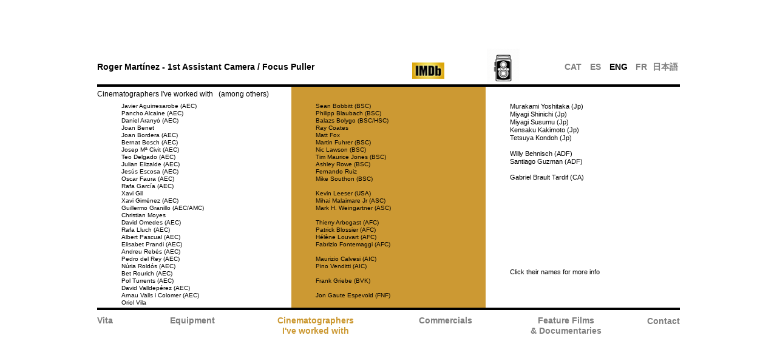

--- FILE ---
content_type: text/html
request_url: http://rogermartinez.info/roger-1stac---dops-list.html
body_size: 18763
content:
<!DOCTYPE html>
<html class="nojs html css_verticalspacer" lang="en-US">
 <head>

  <meta http-equiv="Content-type" content="text/html;charset=UTF-8"/>
  <meta name="generator" content="2017.0.0.363"/>
  
  <script type="text/javascript">
   // Update the 'nojs'/'js' class on the html node
document.documentElement.className = document.documentElement.className.replace(/\bnojs\b/g, 'js');

// Check that all required assets are uploaded and up-to-date
if(typeof Muse == "undefined") window.Muse = {}; window.Muse.assets = {"required":["museutils.js", "museconfig.js", "jquery.musepolyfill.bgsize.js", "jquery.watch.js", "require.js", "roger-1stac---dops-list.css"], "outOfDate":[]};
</script>
  
  <link rel="shortcut icon" href="images/favicon.ico?crc=4146222825"/>
  <title>Roger 1stAC - DOPs List</title>
  <!-- CSS -->
  <link rel="stylesheet" type="text/css" href="css/site_global.css?crc=168135651"/>
  <link rel="stylesheet" type="text/css" href="css/master_dops-list.css?crc=95945625"/>
  <link rel="stylesheet" type="text/css" href="css/roger-1stac---dops-list.css?crc=381422766" id="pagesheet"/>
   </head>
 <body>

  <div class="clearfix" id="page"><!-- column -->
   <div class="clearfix colelem" id="pu29763-4"><!-- group -->
    <a class="nonblock nontext clearfix grpelem" id="u29763-4" href="index.html" data-href="page:U29003"><!-- content --><h1>Roger Martínez - 1st Assistant Camera / Focus Puller</h1></a>
    <a class="nonblock nontext museBGSize grpelem" id="u41446" href="http://www.imdb.com/name/nm1139952/" target="_blank"><!-- simple frame --></a>
    <a class="nonblock nontext museBGSize grpelem" id="u41649" href="roger-1stac---photography.html" data-href="page:U41845" target="_blank"><!-- content --></a>
    <a class="nonblock nontext Estil-Hyperlink-LANGUAGES clearfix grpelem" id="u29753-4" href="roger-aj-camera---dops-list-cat.html" data-href="page:U31950"><!-- content --><h1>CAT</h1></a>
    <a class="nonblock nontext Estil-Hyperlink-LANGUAGES clearfix grpelem" id="u29761-4" href="roger-ay-camara---dops-list-es.html" data-href="page:U34551"><!-- content --><h1>ES</h1></a>
    <div class="clearfix grpelem" id="u29755-4"><!-- content -->
     <h1>ENG</h1>
    </div>
    <a class="nonblock nontext Estil-Hyperlink-LANGUAGES clearfix grpelem" id="u29760-4" href="roger-1er-as-opv---dops-list-fr.html" data-href="page:U36831"><!-- content --><h1>FR</h1></a>
    <a class="nonblock nontext Estil-Hyperlink-LANGUAGES clearfix grpelem" id="u29757-4" href="%e3%83%ab%e3%82%b8%e3%82%a7-%e3%82%ab%e3%83%a1%e3%83%a9%e3%82%a2%e3%82%b7%e3%82%b9%e3%82%bf%e3%83%b3%e3%83%88---dops-list-nihongo.html" data-href="page:U39268"><!-- content --><h1>日本語</h1></a>
   </div>
   <div class="clearfix colelem" id="u29759"><!-- group -->
    <div class="clearfix grpelem" id="u29884"><!-- group -->
     <!-- m_editable region-id="editable-static-tag-U29914-BP_infinity" template="roger-1stac---dops-list.html" data-type="html" data-ice-options="disableImageResize,link" -->
     <div class="Estil-Hyperlinks-Fitxa-Pelis clearfix grpelem" id="u29914-74" data-muse-uid="U29914" data-muse-type="txt_frame"><!-- content -->
      <p id="u29914-3"><a class="nonblock" href="https://www.imdb.com/name/nm0090312/" target="_blank"><span id="u29914">Sean Bobbitt (BSC)</span></a></p>
      <p id="u29914-6"><a class="nonblock" href="https://www.philippblaubach.com/" target="_blank"><span id="u29914-4">Philipp Blaubach (BSC)</span></a></p>
      <p id="u29914-9"><a class="nonblock" href="https://www.imdb.com/name/nm0993987/?ref_=nv_sr_srsg_0" target="_blank"><span id="u29914-7">Balazs Bolygo (BSC/HSC)</span></a></p>
      <p id="u29914-15"><a class="nonblock" href="http://raycoates.com/" target="_blank"><span id="u29914-10">Ray Coates</span></a><br/><a class="nonblock" href="https://www.mattfoxshowreel.com/" target="_blank"><span id="u29914-13">Matt Fox</span></a></p>
      <p id="u29914-18"><a class="nonblock" href="https://www.martinfuhrer.com/" target="_blank"><span id="u29914-16">Martin Fuhrer (BSC)</span></a></p>
      <p id="u29914-21"><a class="nonblock" href="https://www.niclawson.com/" target="_blank"><span id="u29914-19">Nic Lawson (BSC)</span></a></p>
      <p id="u29914-24"><a class="nonblock" href="http://timmauricejones.com/" target="_blank"><span id="u29914-22">Tim Maurice Jones (BSC)</span></a></p>
      <p id="u29914-27"><a class="nonblock" href="https://www.imdb.com/name/nm0746474/" target="_blank"><span id="u29914-25">Ashley Rowe (BSC)</span></a></p>
      <p id="u29914-30"><a class="nonblock" href="https://www.fernandoruiz.co.uk/" target="_blank"><span id="u29914-28">Fernando Ruiz</span></a></p>
      <p id="u29914-37"><a class="nonblock" href="http://www.mikesouthon.biz/pages/mike-southon-bsc" target="_blank"><span id="u29914-31">Mike Southon (BSC)</span></a><br/><br/><a class="nonblock" href="https://www.imdb.com/name/nm1554822/#cinematographer" target="_blank"><span id="u29914-35">Kevin Leeser (USA)</span></a></p>
      <p id="u29914-43"><a class="nonblock" href="https://www.imdb.com/name/nm1893246/" target="_blank"><span id="u29914-38">Mihai Malaimare Jr (ASC)</span></a><br/><a class="nonblock" href="https://www.imdb.com/name/nm0006356/" target="_blank"><span id="u29914-41">Mark H. Weingartner (ASC)</span></a></p>
      <p id="u29914-51"><br/><a class="nonblock" href="http://www.thierryarbogast.com/" target="_blank"><span id="u29914-45">Thierry Arbogast (AFC)</span></a><span id="u29914-47"> </span><br/><a class="nonblock" href="https://www.imdb.com/name/nm0089333/" target="_blank"><span id="u29914-49">Patrick Blossier (AFC)</span></a></p>
      <p id="u29914-54"><a class="nonblock" href="https://www.imdb.com/name/nm0522173/" target="_blank"><span id="u29914-52">Hélène Louvart (AFC)</span></a></p>
      <p id="u29914-57"><a class="nonblock" href="https://www.imdb.com/name/nm1132264/" target="_blank"><span id="u29914-55">Fabrizio Fontemaggi (AFC)</span></a></p>
      <p id="u29914-58">&nbsp;</p>
      <p id="u29914-61"><a class="nonblock" href="https://www.imdb.com/name/nm0130846/" target="_blank"><span id="u29914-59">Maurizio Calvesi (AIC)</span></a></p>
      <p id="u29914-64"><a class="nonblock" href="https://www.imdb.com/name/nm0892947/" target="_blank"><span id="u29914-62">Pino Venditti (AIC)</span></a></p>
      <p id="u29914-65">&nbsp;</p>
      <p id="u29914-68"><a class="nonblock" href="https://www.imdb.com/name/nm0340864/" target="_blank"><span id="u29914-66">Frank Griebe (BVK)</span></a></p>
      <p id="u29914-69">&nbsp;</p>
      <p id="u29914-72"><a class="nonblock" href="http://www.espevold.com/" target="_blank"><span id="u29914-70">Jon Gaute Espevold (FNF)</span></a></p>
     </div>
     <!-- /m_editable -->
    </div>
    <!-- m_editable region-id="editable-static-tag-U29887-BP_infinity" template="roger-1stac---dops-list.html" data-type="html" data-ice-options="disableImageResize,link" -->
    <div class="clearfix grpelem" id="u29887-4" data-muse-uid="U29887" data-muse-type="txt_frame"><!-- content -->
     <p>Cinematographers I've worked with&nbsp;&nbsp; (among others)</p>
    </div>
    <!-- /m_editable -->
    <!-- m_editable region-id="editable-static-tag-U29888-BP_infinity" template="roger-1stac---dops-list.html" data-type="html" data-ice-options="disableImageResize,link" -->
    <div class="Estil-Hyperlinks-Fitxa-Pelis clearfix grpelem" id="u29888-87" data-muse-uid="U29888" data-muse-type="txt_frame"><!-- content -->
     <p id="u29888-3"><a class="nonblock" href="https://www.imdb.com/name/nm0013761/" target="_blank"><span class="Estil-car-cters-submen" id="u29888">Javier Aguirresarobe (AEC)</span></a></p>
     <p id="u29888-6"><a class="nonblock" href="http://www.panchoalcaine.com/" target="_blank"><span id="u29888-4">Pancho Alcaine (AEC)</span></a></p>
     <p id="u29888-9"><a class="nonblock" href="http://www.danielaranyo.com/" target="_blank"><span id="u29888-7">Daniel Aranyó (AEC)</span></a></p>
     <p id="u29888-12"><a class="nonblock" href="http://www.joanbenet.com/" target="_blank"><span id="u29888-10">Joan Benet</span></a></p>
     <p id="u29888-16"><a class="nonblock" href="https://www.joanbordera.com/" target="_blank"><span id="u29888-13">Joan Bordera</span></a><span id="u29888-15"> (AEC)</span></p>
     <p id="u29888-22"><a class="nonblock" href="https://www.bernatbosch.com/" target="_blank"><span id="u29888-17">Bernat Bosch (AEC)</span></a><br/><a class="nonblock" href="https://www.imdb.com/name/nm0003326/" target="_blank"><span id="u29888-20">Josep Mª Civit (AEC)</span></a></p>
     <p id="u29888-25"><a class="nonblock" href="https://www.imdb.com/name/nm0217079/" target="_blank"><span id="u29888-23">Teo Delgado (AEC)</span></a></p>
     <p id="u29888-31"><a class="nonblock" href="https://www.imdb.com/name/nm1257050/" target="_blank"><span id="u29888-26">Julian Elizalde (AEC)</span></a><br/><a class="nonblock" href="http://www.jesus-escosa.es/" target="_blank"><span id="u29888-29">Jesús Escosa (AEC)</span></a></p>
     <p id="u29888-34"><a class="nonblock" href="http://oscarfaura.com/" target="_blank"><span id="u29888-32">Oscar Faura (AEC)</span></a></p>
     <p id="u29888-37"><a class="nonblock" href="http://www.rafagarciadop.com" target="_blank"><span id="u29888-35">Rafa García (AEC)</span></a></p>
     <p id="u29888-40"><a class="nonblock" href="https://www.imdb.com/name/nm0317881/?ref_=ttfc_fc_cr7" target="_blank"><span id="u29888-38">Xavi Gil</span></a></p>
     <p id="u29888-46"><a class="nonblock" href="https://www.imdb.com/name/nm0319885/" target="_blank"><span id="u29888-41">Xavi Giménez (AEC)</span></a><br/><a class="nonblock" href="https://www.guillermogranillo.com/" target="_blank"><span id="u29888-44">Guillermo Granillo (AEC/AMC)</span></a></p>
     <p id="u29888-49"><a class="nonblock" href="http://www.christianmoyes.com/" target="_blank"><span id="u29888-47">Christian Moyes</span></a></p>
     <p id="u29888-52"><a class="nonblock" href="https://www.imdb.com/name/nm0648366/" target="_blank"><span id="u29888-50">David Omedes (AEC)</span></a></p>
     <p id="u29888-55"><a class="nonblock" href="http://www.rafalluch.com/" target="_blank"><span id="u29888-53">Rafa Lluch (AEC)</span></a></p>
     <p id="u29888-58"><a class="nonblock" href="http://albertpascualcinema.blogspot.com/" target="_blank"><span id="u29888-56">Albert Pascual (AEC)</span></a></p>
     <p id="u29888-60">Elisabet Prandi (AEC)</p>
     <p id="u29888-63"><a class="nonblock" href="https://andreurebes.com/" target="_blank"><span id="u29888-61">Andreu Rebés (AEC)</span></a></p>
     <p id="u29888-66"><a class="nonblock" href="https://vimeo.com/pedrodelrey" target="_blank"><span id="u29888-64">Pedro del Rey (AEC)</span></a></p>
     <p id="u29888-69"><a class="nonblock" href="http://www.nuriaroldos.com/" target="_blank"><span id="u29888-67">Núria Roldós (AEC)</span></a></p>
     <p id="u29888-73"><a class="nonblock" href="https://www.imdb.com/name/nm1302068/" target="_blank"><span id="u29888-70">Bet Rourich</span></a> (AEC)</p>
     <p id="u29888-76"><a class="nonblock" href="http://www.polturrents.com/" target="_blank"><span id="u29888-74">Pol Turrents (AEC)</span></a></p>
     <p id="u29888-79"><a class="nonblock" href="http://davidvalldeperez.com/" target="_blank"><span id="u29888-77">David Valldepérez (AEC)</span></a></p>
     <p id="u29888-82"><a class="nonblock" href="http://www.arnauvallscolomer.com/" target="_blank"><span id="u29888-80">Arnau Valls i Colomer (AEC)</span></a></p>
     <p id="u29888-85"><a class="nonblock" href="https://ovila.format.com/" target="_blank"><span id="u29888-83">Oriol Vila</span></a></p>
    </div>
    <!-- /m_editable -->
    <!-- m_editable region-id="editable-static-tag-U29889-BP_infinity" template="roger-1stac---dops-list.html" data-type="html" data-ice-options="disableImageResize,link" -->
    <div class="Estil-Hyperlinks-Fitxa-Pelis clearfix grpelem" id="u29889-43" data-muse-uid="U29889" data-muse-type="txt_frame"><!-- content -->
     <p id="u29889-4"><a class="nonblock" href="https://jinito.com/" target="_blank"><span id="u29889">Murakami Yoshitaka </span></a>(Jp)</p>
     <p id="u29889-6">Miyagi Shinichi (Jp)</p>
     <p id="u29889-8">Miyagi Susumu (Jp)</p>
     <p id="u29889-16"><a class="nonblock" href="http://kensakukakimoto.com/" target="_blank"><span id="u29889-9">Kensaku Kakimoto (Jp)</span></a><span id="u29889-12"><br/></span><a class="nonblock" href="http://theoctopus.jp/tetsuya-kondoh" target="_blank"><span id="u29889-13">Tetsuya Kondoh</span></a><span id="u29889-15"> (Jp)</span></p>
     <p id="u29889-17">&nbsp;</p>
     <p id="u29889-21"><a class="nonblock" href="https://www.imdb.com/name/nm0066960/?ref_=fn_al_nm_1" target="_blank"><span id="u29889-18">Willy Behnisch</span></a> (ADF)</p>
     <p id="u29889-24"><a class="nonblock" href="http://www.santiagoguzman.com" target="_blank"><span id="u29889-22">Santiago Guzman (ADF)</span></a></p>
     <p id="u29889-25">&nbsp;</p>
     <p id="u29889-28"><a class="nonblock" href="https://www.imdb.com/name/nm3912836/?ref_=fn_al_nm_1" target="_blank"><span id="u29889-26">Gabriel Brault Tardif (CA)</span></a></p>
     <p id="u29889-29">&nbsp;</p>
     <p id="u29889-30">&nbsp;</p>
     <p id="u29889-31">&nbsp;</p>
     <p id="u29889-32">&nbsp;</p>
     <p id="u29889-33">&nbsp;</p>
     <p id="u29889-34">&nbsp;</p>
     <p id="u29889-35">&nbsp;</p>
     <p id="u29889-36">&nbsp;</p>
     <p id="u29889-37">&nbsp;</p>
     <p id="u29889-38">&nbsp;</p>
     <p id="u29889-39">&nbsp;</p>
     <p id="u29889-41"><span id="u29889-40">Click their names for more info</span></p>
    </div>
    <!-- /m_editable -->
   </div>
   <div class="clearfix colelem" id="pu29765-4"><!-- group -->
    <a class="nonblock nontext Estil-Hyperlinks-Fitxa-Pelis clearfix grpelem" id="u29765-4" href="roger-1stac---work-experience.html" data-href="page:U29226"><!-- content --><p><span class="Estil-car-cters-men--principal" id="u29765">Vita</span></p></a>
    <a class="nonblock nontext Estil-Hyperlinks-Fitxa-Pelis clearfix grpelem" id="u29751-4" href="roger-1stac---cinert.html" data-href="page:U53027"><!-- content --><p><span class="Estil-car-cters-men--principal" id="u29751">Equipment</span></p></a>
    <div class="Estil-Hyperlinks-Fitxa-Pelis clearfix grpelem" id="u29750-7"><!-- content -->
     <p><span class="Estil-car-cters-men--principal" id="u29750-4">Cinematographers<br/>I've worked with</span></p>
    </div>
    <a class="nonblock nontext Estil-Hyperlinks-Fitxa-Pelis clearfix grpelem" id="u29764-4" href="roger-1stac---commercials.html" data-href="page:U30042"><!-- content --><p><span class="Estil-car-cters-men--principal" id="u29764">Commercials</span></p></a>
    <a class="nonblock nontext Estil-Hyperlinks-Fitxa-Pelis clearfix grpelem" id="u29766-6" href="roger-1stac---films.html" data-href="page:U8507"><!-- content --><p><span class="Estil-car-cters-men--principal" id="u29766">Feature Films</span></p><p><span class="Estil-car-cters-men--principal" id="u29766-3">&amp; Documentaries</span></p></a>
    <a class="nonblock nontext Estil-Hyperlinks-Fitxa-Pelis clearfix grpelem" id="u29754-4" href="roger-1stac---contact.html" data-href="page:U30306"><!-- content --><p><span class="Estil-car-cters-men--principal" id="u29754">Contact</span></p></a>
   </div>
   <div class="verticalspacer" data-offset-top="465" data-content-above-spacer="554" data-content-below-spacer="130"></div>
  </div>
  <!-- Other scripts -->
  <script type="text/javascript">
   window.Muse.assets.check=function(d){if(!window.Muse.assets.checked){window.Muse.assets.checked=!0;var b={},c=function(a,b){if(window.getComputedStyle){var c=window.getComputedStyle(a,null);return c&&c.getPropertyValue(b)||c&&c[b]||""}if(document.documentElement.currentStyle)return(c=a.currentStyle)&&c[b]||a.style&&a.style[b]||"";return""},a=function(a){if(a.match(/^rgb/))return a=a.replace(/\s+/g,"").match(/([\d\,]+)/gi)[0].split(","),(parseInt(a[0])<<16)+(parseInt(a[1])<<8)+parseInt(a[2]);if(a.match(/^\#/))return parseInt(a.substr(1),
16);return 0},g=function(g){for(var f=document.getElementsByTagName("link"),h=0;h<f.length;h++)if("text/css"==f[h].type){var i=(f[h].href||"").match(/\/?css\/([\w\-]+\.css)\?crc=(\d+)/);if(!i||!i[1]||!i[2])break;b[i[1]]=i[2]}f=document.createElement("div");f.className="version";f.style.cssText="display:none; width:1px; height:1px;";document.getElementsByTagName("body")[0].appendChild(f);for(h=0;h<Muse.assets.required.length;){var i=Muse.assets.required[h],l=i.match(/([\w\-\.]+)\.(\w+)$/),k=l&&l[1]?
l[1]:null,l=l&&l[2]?l[2]:null;switch(l.toLowerCase()){case "css":k=k.replace(/\W/gi,"_").replace(/^([^a-z])/gi,"_$1");f.className+=" "+k;k=a(c(f,"color"));l=a(c(f,"backgroundColor"));k!=0||l!=0?(Muse.assets.required.splice(h,1),"undefined"!=typeof b[i]&&(k!=b[i]>>>24||l!=(b[i]&16777215))&&Muse.assets.outOfDate.push(i)):h++;f.className="version";break;case "js":h++;break;default:throw Error("Unsupported file type: "+l);}}d?d().jquery!="1.8.3"&&Muse.assets.outOfDate.push("jquery-1.8.3.min.js"):Muse.assets.required.push("jquery-1.8.3.min.js");
f.parentNode.removeChild(f);if(Muse.assets.outOfDate.length||Muse.assets.required.length)f="Some files on the server may be missing or incorrect. Clear browser cache and try again. If the problem persists please contact website author.",g&&Muse.assets.outOfDate.length&&(f+="\nOut of date: "+Muse.assets.outOfDate.join(",")),g&&Muse.assets.required.length&&(f+="\nMissing: "+Muse.assets.required.join(",")),alert(f)};location&&location.search&&location.search.match&&location.search.match(/muse_debug/gi)?setTimeout(function(){g(!0)},5E3):g()}};
var muse_init=function(){require.config({baseUrl:""});require(["jquery","museutils","whatinput","jquery.musepolyfill.bgsize","jquery.watch"],function(d){var $ = d;$(document).ready(function(){try{
window.Muse.assets.check($);/* body */
Muse.Utils.transformMarkupToFixBrowserProblemsPreInit();/* body */
Muse.Utils.prepHyperlinks(true);/* body */
Muse.Utils.fullPage('#page');/* 100% height page */
Muse.Utils.showWidgetsWhenReady();/* body */
Muse.Utils.transformMarkupToFixBrowserProblems();/* body */
}catch(b){if(b&&"function"==typeof b.notify?b.notify():Muse.Assert.fail("Error calling selector function: "+b),false)throw b;}})})};

</script>
  <!-- RequireJS script -->
  <script src="scripts/require.js?crc=244322403" type="text/javascript" async data-main="scripts/museconfig.js?crc=168988563" onload="if (requirejs) requirejs.onError = function(requireType, requireModule) { if (requireType && requireType.toString && requireType.toString().indexOf && 0 <= requireType.toString().indexOf('#scripterror')) window.Muse.assets.check(); }" onerror="window.Muse.assets.check();"></script>
   </body>
</html>


--- FILE ---
content_type: text/css
request_url: http://rogermartinez.info/css/master_dops-list.css?crc=95945625
body_size: 4541
content:
#u29763-4{background-color:transparent;text-align:left;font-family:Verdana, Tahoma, Geneva, sans-serif;font-weight:bold;}#u29763-4:hover p,#u29763-4:hover h1,#u29763-4:active p,#u29763-4:active h1{text-decoration:underline;}#u41446{opacity:1;-ms-filter:"progid:DXImageTransform.Microsoft.Alpha(Opacity=100)";filter:alpha(opacity=100);background:transparent url("../images/mv5bmtgyotizmta0nv5bml5bcg5nxkftztcwmta3mdg2oa%40%40_v1_.png?crc=193265730") no-repeat center center;background-size:cover;}#u41649{opacity:1;-ms-filter:"progid:DXImageTransform.Microsoft.Alpha(Opacity=100)";filter:alpha(opacity=100);background:transparent url("../images/yashica-d-512.png?crc=3963326283") no-repeat center center;background-size:cover;}#u29753-4{background-color:transparent;text-align:center;color:#7F7F7F;font-family:Verdana, Tahoma, Geneva, sans-serif;font-weight:bold;}#u29753-4:hover p,#u29753-4:hover h1{color:#CC9933;visibility:inherit;text-decoration:underline;}#u29753-4:active p,#u29753-4:active h1{color:#FFCC33;visibility:inherit;text-decoration:underline;}#u29761-4{background-color:transparent;text-align:center;color:#7F7F7F;font-family:Verdana, Tahoma, Geneva, sans-serif;font-weight:bold;}#u29761-4:hover p,#u29761-4:hover h1{color:#CC9933;visibility:inherit;text-decoration:underline;}#u29761-4:active p,#u29761-4:active h1{color:#FFCC33;visibility:inherit;text-decoration:underline;}#u29755-4{background-color:transparent;text-align:center;font-family:Verdana, Tahoma, Geneva, sans-serif;font-weight:bold;}#u29760-4{background-color:transparent;text-align:center;color:#7F7F7F;font-family:Verdana, Tahoma, Geneva, sans-serif;font-weight:bold;}#u29760-4:hover p,#u29760-4:hover h1{color:#CC9933;visibility:inherit;text-decoration:underline;}#u29760-4:active p,#u29760-4:active h1{color:#FFCC33;visibility:inherit;text-decoration:underline;}#u29757-4{background-color:transparent;text-align:center;color:#7F7F7F;font-family:Verdana, Tahoma, Geneva, sans-serif;font-weight:bold;}#u29757-4:hover p,#u29757-4:hover h1{color:#CC9933;visibility:inherit;text-decoration:underline;}#u29757-4:active p,#u29757-4:active h1{color:#FFCC33;visibility:inherit;text-decoration:underline;}#u29753-4.MuseLinkActive p,#u29753-4.MuseLinkActive h1,#u29761-4.MuseLinkActive p,#u29761-4.MuseLinkActive h1,#u29760-4.MuseLinkActive p,#u29760-4.MuseLinkActive h1,#u29757-4.MuseLinkActive p,#u29757-4.MuseLinkActive h1{color:#000000;visibility:inherit;text-decoration:none;}#u29759{border-style:solid;border-color:#000000;background-color:#FFFFFF;border-width:4px 0px;}#u29884{background-color:#CC9933;}#u29765-4{border-color:#7F7F7F;background-color:transparent;text-align:left;}#u29765-4:hover p,#u29765-4:hover span{color:#CC9933;visibility:inherit;text-decoration:underline;}#u29765-4:active p,#u29765-4:active span{color:#FFCC33;visibility:inherit;text-decoration:underline;}#u29751-4{background-color:transparent;text-align:left;}#u29751-4:hover p,#u29751-4:hover span{color:#CC9933;visibility:inherit;text-decoration:underline;}#u29751-4:active p,#u29751-4:active span{color:#FFCC33;visibility:inherit;text-decoration:underline;}#u29750-7{background-color:transparent;text-align:center;}#u29755-4:active p,#u29755-4:active h1,#u29750-7:hover p,#u29750-7:hover span{text-decoration:underline;}#u29750-4{font-size:14px;}#u29764-4{background-color:transparent;text-align:center;}#u29764-4:hover p,#u29764-4:hover span{color:#CC9933;visibility:inherit;text-decoration:underline;}#u29750-7:active p,#u29750-7:active span,#u29764-4:active p,#u29764-4:active span{color:#FFCC33;visibility:inherit;text-decoration:underline;}#u29766-6{background-color:transparent;text-align:center;}#u29766-6:hover p,#u29766-6:hover span{color:#CC9933;visibility:inherit;text-decoration:underline;}#u29766-6:active p,#u29766-6:active span{color:#FFCC33;visibility:inherit;text-decoration:underline;}#u29754-4{background-color:transparent;text-align:right;}#u29754-4:hover p,#u29754-4:hover span{color:#CC9933;visibility:inherit;text-decoration:underline;}#u29754-4:active p,#u29754-4:active span{color:#FFCC33;visibility:inherit;text-decoration:underline;}#u29765-4.MuseLinkActive p,#u29765-4.MuseLinkActive span,#u29751-4.MuseLinkActive p,#u29751-4.MuseLinkActive span,#u29764-4.MuseLinkActive p,#u29764-4.MuseLinkActive span,#u29766-6.MuseLinkActive p,#u29766-6.MuseLinkActive span,#u29754-4.MuseLinkActive p,#u29754-4.MuseLinkActive span{color:#CC9933;visibility:inherit;text-decoration:none;}#u29765,#u29751,#u29764,#u29766,#u29766-3,#u29754{font-size:14px;color:#7F7F7F;}

--- FILE ---
content_type: text/css
request_url: http://rogermartinez.info/css/roger-1stac---dops-list.css?crc=381422766
body_size: 8233
content:
.version.roger_1stac___dops_list{color:#000016;background-color:#BC0CAE;}#page{z-index:1;width:960px;min-height:440.95px;background-image:none;border-width:0px;border-color:#000000;background-color:#FFFFFF;padding-top:40px;padding-bottom:130.05px;margin-left:auto;margin-right:auto;}#pu29763-4{z-index:3;width:0.01px;}#u29763-4{z-index:3;width:454px;min-height:28px;position:relative;margin-right:-10000px;margin-top:22px;}#u29763-4:hover{padding-top:0px;padding-bottom:0px;min-height:28px;width:454px;margin:22px -10000px 0px 0px;}#u29763-4:active{padding-top:0px;padding-bottom:0px;min-height:28px;width:454px;margin:22px -10000px 0px 0px;}#u41446{z-index:57;width:53px;height:27px;position:relative;margin-right:-10000px;margin-top:23px;left:519px;}#u41649{z-index:58;width:54px;height:63px;position:relative;margin-right:-10000px;left:642px;}#u29753-4{z-index:7;width:33px;min-height:28px;position:relative;margin-right:-10000px;margin-top:22px;left:767px;}#u29753-4:hover{padding-top:0px;padding-bottom:0px;min-height:28px;width:33px;margin:22px -10000px 0px 0px;}#u29753-4:active{padding-top:0px;padding-bottom:0px;min-height:28px;width:33px;margin:22px -10000px 0px 0px;}#u29753-4.MuseLinkActive{padding-top:0px;padding-bottom:0px;min-height:28px;width:33px;margin:22px -10000px 0px 0px;}#u29761-4{z-index:11;width:24px;min-height:28px;position:relative;margin-right:-10000px;margin-top:22px;left:809px;}#u29761-4:hover{padding-top:0px;padding-bottom:0px;min-height:28px;width:24px;margin:22px -10000px 0px 0px;}#u29761-4:active{padding-top:0px;padding-bottom:0px;min-height:28px;width:24px;margin:22px -10000px 0px 0px;}#u29755-4{z-index:15;width:38px;min-height:28px;position:relative;margin-right:-10000px;margin-top:22px;left:840px;}#u29755-4:active{padding-top:0px;padding-bottom:0px;min-height:28px;width:38px;margin:22px -10000px 0px 0px;}#u29760-4{z-index:19;width:24px;min-height:28px;position:relative;margin-right:-10000px;margin-top:22px;left:884px;}#u29761-4.MuseLinkActive,#u29760-4:hover{padding-top:0px;padding-bottom:0px;min-height:28px;width:24px;margin:22px -10000px 0px 0px;}#u29760-4:active{padding-top:0px;padding-bottom:0px;min-height:28px;width:24px;margin:22px -10000px 0px 0px;}#u29760-4.MuseLinkActive{padding-top:0px;padding-bottom:0px;min-height:28px;width:24px;margin:22px -10000px 0px 0px;}#u29757-4{z-index:23;width:48px;min-height:28px;position:relative;margin-right:-10000px;margin-top:22px;left:912px;}#u29757-4:hover{padding-top:0px;padding-bottom:0px;min-height:28px;width:48px;margin:22px -10000px 0px 0px;}#u29757-4:active{padding-top:0px;padding-bottom:0px;min-height:28px;width:48px;margin:22px -10000px 0px 0px;}#u29757-4.MuseLinkActive{padding-top:0px;padding-bottom:0px;min-height:28px;width:48px;margin:22px -10000px 0px 0px;}#u29759{z-index:2;width:960px;top:-4px;margin-bottom:-4px;position:relative;}#u29884{z-index:56;width:320px;padding-bottom:10px;position:relative;margin-right:-10000px;left:320px;}#u29914-74{z-index:193;width:273px;min-height:328px;background-color:transparent;font-family:Verdana, Tahoma, Geneva, sans-serif;position:relative;margin-right:-10000px;margin-top:26px;left:40px;}#u29914-6,#u29914-9,#u29914-18,#u29914-21{font-size:11px;line-height:0px;}#u29914-15,#u29914-30,#u29914-37,#u29914-43,#u29914-51,#u29914-58,#u29914-64,#u29914-65,#u29914-69{font-size:10px;line-height:12px;}#u29887-4{z-index:59;width:720px;min-height:18px;background-color:transparent;font-size:12px;line-height:14px;font-family:Verdana, Tahoma, Geneva, sans-serif;position:relative;margin-right:-10000px;margin-top:5px;}#u29888-87{z-index:63;width:243px;min-height:332px;background-color:transparent;font-family:Verdana, Tahoma, Geneva, sans-serif;position:relative;margin-right:-10000px;margin-top:26px;left:40px;}#u29888{font-size:10px;color:#000000;font-weight:normal;line-height:12px;}#u29888-25{font-size:11px;color:#000000;line-height:0px;}#u29888-6,#u29888-9,#u29888-12,#u29888-16,#u29888-34,#u29888-37,#u29888-40,#u29888-49,#u29888-52,#u29888-55,#u29888-66,#u29888-69,#u29888-76,#u29888-79,#u29888-82,#u29888-85{font-size:12px;color:#000000;line-height:0px;}#u29914,#u29914-4,#u29914-7,#u29914-16,#u29914-19,#u29914-22,#u29914-25,#u29914-52,#u29914-55,#u29914-59,#u29914-66,#u29914-70,#u29888-4,#u29888-7,#u29888-10,#u29888-13,#u29888-15,#u29888-22,#u29888-23,#u29888-31,#u29888-32,#u29888-35,#u29888-38,#u29888-46,#u29888-47,#u29888-50,#u29888-53,#u29888-58,#u29888-60,#u29888-63,#u29888-64,#u29888-67,#u29888-73,#u29888-74,#u29888-77,#u29888-80,#u29888-83{font-size:10px;color:#000000;line-height:12px;}#u29889-43{z-index:150;width:218px;min-height:335px;background-color:transparent;font-family:Verdana, Tahoma, Geneva, sans-serif;position:relative;margin-right:-10000px;margin-top:26px;left:680px;}#u29914-3,#u29914-24,#u29914-27,#u29914-54,#u29914-57,#u29914-61,#u29914-68,#u29914-72,#u29888-3,#u29889-24,#u29889-28{font-size:12px;line-height:0px;}#u29889-22,#u29889-26{font-size:11px;color:#000000;line-height:13px;}#u29889-4,#u29889-6,#u29889-8,#u29889-16,#u29889-17,#u29889-21,#u29889-25,#u29889-29,#u29889-30,#u29889-31,#u29889-32,#u29889-33,#u29889-34,#u29889-35,#u29889-36,#u29889-37,#u29889-38,#u29889-39,#u29889-41{font-size:11px;line-height:13px;}#u29914-10,#u29914-13,#u29914-28,#u29914-31,#u29914-35,#u29914-38,#u29914-41,#u29914-45,#u29914-47,#u29914-49,#u29914-62,#u29888-17,#u29888-20,#u29888-26,#u29888-29,#u29888-41,#u29888-44,#u29888-56,#u29888-61,#u29888-70,#u29889,#u29889-9,#u29889-12,#u29889-13,#u29889-15,#u29889-18,#u29889-40{color:#000000;}#pu29765-4{z-index:27;width:0.01px;margin-top:9px;}#u29765-4{z-index:27;width:34px;min-height:28px;position:relative;margin-right:-10000px;}#u29765-4:hover{padding-top:0px;padding-bottom:0px;min-height:28px;width:34px;margin:0px -10000px 0px 0px;}#u29765-4:active{padding-top:0px;padding-bottom:0px;min-height:28px;width:34px;margin:0px -10000px 0px 0px;}#u29765-4.MuseLinkActive{padding-top:0px;padding-bottom:0px;min-height:28px;width:34px;margin:0px -10000px 0px 0px;}#u29751-4{z-index:31;width:97px;min-height:28px;position:relative;margin-right:-10000px;left:120px;}#u29751-4:hover{padding-top:0px;padding-bottom:0px;min-height:28px;width:97px;margin:0px -10000px 0px 0px;}#u29751-4:active{padding-top:0px;padding-bottom:0px;min-height:28px;width:97px;margin:0px -10000px 0px 0px;}#u29751-4.MuseLinkActive{padding-top:0px;padding-bottom:0px;min-height:28px;width:97px;margin:0px -10000px 0px 0px;}#u29750-7{z-index:49;width:172px;min-height:28px;position:relative;margin-right:-10000px;left:274px;}#u29750-7:hover{padding-top:0px;padding-bottom:0px;min-height:28px;width:172px;margin:0px -10000px 0px 0px;}#u29750-7:active{padding-top:0px;padding-bottom:0px;min-height:28px;width:172px;margin:0px -10000px 0px 0px;}#u29764-4{z-index:35;width:129px;min-height:28px;position:relative;margin-right:-10000px;left:509px;}#u29764-4:hover{padding-top:0px;padding-bottom:0px;min-height:28px;width:129px;margin:0px -10000px 0px 0px;}#u29764-4:active{padding-top:0px;padding-bottom:0px;min-height:28px;width:129px;margin:0px -10000px 0px 0px;}#u29764-4.MuseLinkActive{padding-top:0px;padding-bottom:0px;min-height:28px;width:129px;margin:0px -10000px 0px 0px;}#u29766-6{z-index:43;width:160px;min-height:28px;position:relative;margin-right:-10000px;left:692px;}#u29766-6:hover{padding-top:0px;padding-bottom:0px;min-height:28px;width:160px;margin:0px -10000px 0px 0px;}#u29766-6:active{padding-top:0px;padding-bottom:0px;min-height:28px;width:160px;margin:0px -10000px 0px 0px;}#u29766-6.MuseLinkActive{padding-top:0px;padding-bottom:0px;min-height:28px;width:160px;margin:0px -10000px 0px 0px;}#u29754-4{z-index:39;width:76px;min-height:28px;position:relative;margin-right:-10000px;margin-top:1px;left:884px;}#u29754-4:hover{padding-top:0px;padding-bottom:0px;min-height:28px;width:76px;margin:1px -10000px 0px 0px;}#u29754-4:active{padding-top:0px;padding-bottom:0px;min-height:28px;width:76px;margin:1px -10000px 0px 0px;}#u29754-4.MuseLinkActive{padding-top:0px;padding-bottom:0px;min-height:28px;width:76px;margin:1px -10000px 0px 0px;}.css_verticalspacer .verticalspacer{height:calc(100vh - 684px);}#muse_css_mq,.html{background-color:#FFFFFF;}body{position:relative;min-width:960px;padding-top:40px;}